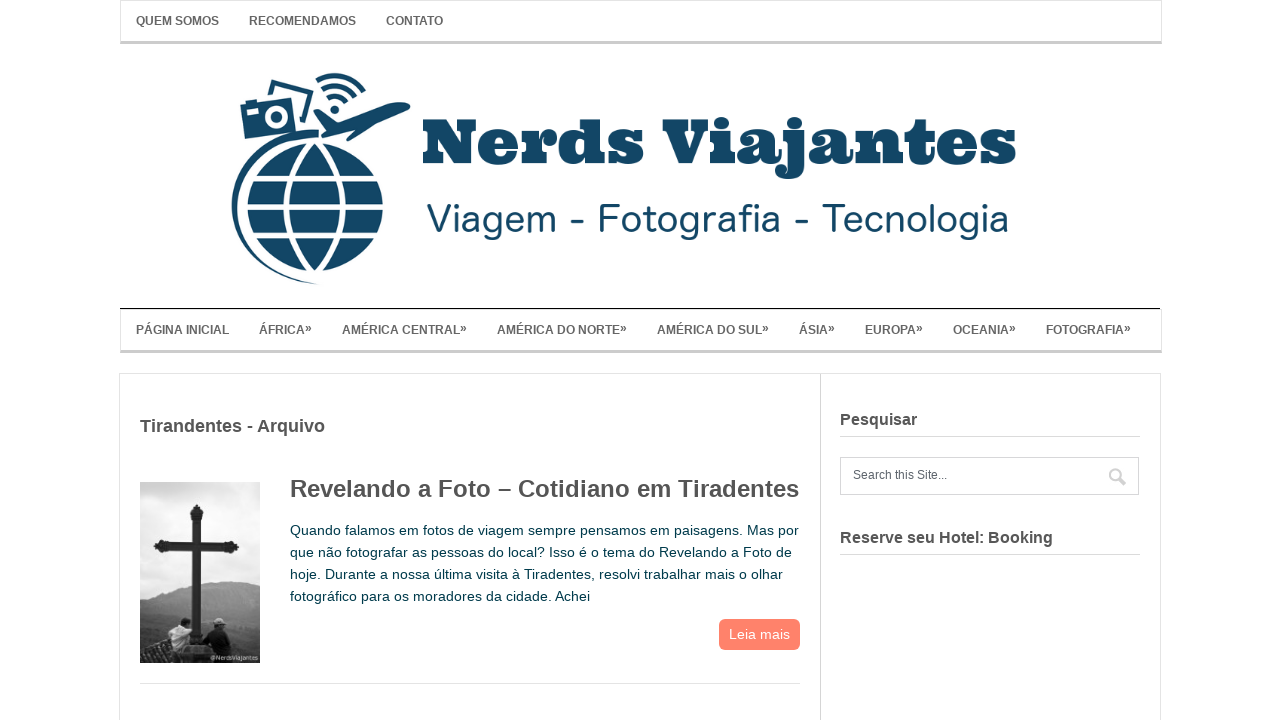

--- FILE ---
content_type: text/html; charset=UTF-8
request_url: https://www.nerdsviajantes.com/tag/tirandentes/
body_size: 9374
content:
<!DOCTYPE html>
<html class="no-js" lang="pt-BR">
<head>
	<meta charset="UTF-8">
	
	<link rel="icon" href="https://www.nerdsviajantes.com/wp-content/uploads/2017/10/faviconNV.png" type="image/x-icon" />
<!--iOS/android/handheld specific -->	
<link rel="apple-touch-icon" href="apple-touch-icon.png">
<meta name="viewport" content="width=device-width, initial-scale=1.0">
<meta name="apple-mobile-web-app-capable" content="yes">
<meta name="apple-mobile-web-app-status-bar-style" content="black">
	<link rel="stylesheet" type="text/css" media="all" href="https://www.nerdsviajantes.com/wp-content/themes/minimalist/style.css" />
	<link rel="pingback" href="https://www.nerdsviajantes.com/xmlrpc.php" />
			<!--[if lt IE 9]>
	<script src="http://html5shim.googlecode.com/svn/trunk/html5.js"></script>
	<![endif]-->
	<meta name='robots' content='index, follow, max-image-preview:large, max-snippet:-1, max-video-preview:-1' />

	<!-- This site is optimized with the Yoast SEO plugin v20.4 - https://yoast.com/wordpress/plugins/seo/ -->
	<title>Arquivos Tirandentes - Nerds Viajantes</title>
	<link rel="canonical" href="https://www.nerdsviajantes.com/tag/tirandentes/" />
	<meta property="og:locale" content="pt_BR" />
	<meta property="og:type" content="article" />
	<meta property="og:title" content="Arquivos Tirandentes - Nerds Viajantes" />
	<meta property="og:url" content="https://www.nerdsviajantes.com/tag/tirandentes/" />
	<meta property="og:site_name" content="Nerds Viajantes" />
	<meta property="og:image" content="https://www.nerdsviajantes.com/wp-content/uploads/2017/11/logoNV-350.png" />
	<meta property="og:image:width" content="350" />
	<meta property="og:image:height" content="350" />
	<meta property="og:image:type" content="image/png" />
	<meta name="twitter:card" content="summary_large_image" />
	<meta name="twitter:site" content="@NerdsViajantes" />
	<script type="application/ld+json" class="yoast-schema-graph">{"@context":"https://schema.org","@graph":[{"@type":"CollectionPage","@id":"https://www.nerdsviajantes.com/tag/tirandentes/","url":"https://www.nerdsviajantes.com/tag/tirandentes/","name":"Arquivos Tirandentes - Nerds Viajantes","isPartOf":{"@id":"https://www.nerdsviajantes.com/#website"},"primaryImageOfPage":{"@id":"https://www.nerdsviajantes.com/tag/tirandentes/#primaryimage"},"image":{"@id":"https://www.nerdsviajantes.com/tag/tirandentes/#primaryimage"},"thumbnailUrl":"https://www.nerdsviajantes.com/wp-content/uploads/2012/05/IMG_1112.jpg","breadcrumb":{"@id":"https://www.nerdsviajantes.com/tag/tirandentes/#breadcrumb"},"inLanguage":"pt-BR"},{"@type":"ImageObject","inLanguage":"pt-BR","@id":"https://www.nerdsviajantes.com/tag/tirandentes/#primaryimage","url":"https://www.nerdsviajantes.com/wp-content/uploads/2012/05/IMG_1112.jpg","contentUrl":"https://www.nerdsviajantes.com/wp-content/uploads/2012/05/IMG_1112.jpg","width":"600","height":"900","caption":"Cotidiano em Tiradentes"},{"@type":"BreadcrumbList","@id":"https://www.nerdsviajantes.com/tag/tirandentes/#breadcrumb","itemListElement":[{"@type":"ListItem","position":1,"name":"Início","item":"https://www.nerdsviajantes.com/"},{"@type":"ListItem","position":2,"name":"Tirandentes"}]},{"@type":"WebSite","@id":"https://www.nerdsviajantes.com/#website","url":"https://www.nerdsviajantes.com/","name":"Nerds Viajantes","description":"Viagem, Fotografia e Tecnologia","publisher":{"@id":"https://www.nerdsviajantes.com/#organization"},"potentialAction":[{"@type":"SearchAction","target":{"@type":"EntryPoint","urlTemplate":"https://www.nerdsviajantes.com/?s={search_term_string}"},"query-input":"required name=search_term_string"}],"inLanguage":"pt-BR"},{"@type":"Organization","@id":"https://www.nerdsviajantes.com/#organization","name":"Nerds Viajantes","url":"https://www.nerdsviajantes.com/","logo":{"@type":"ImageObject","inLanguage":"pt-BR","@id":"https://www.nerdsviajantes.com/#/schema/logo/image/","url":"https://www.nerdsviajantes.com/wp-content/uploads/2017/11/logoNV-350.png","contentUrl":"https://www.nerdsviajantes.com/wp-content/uploads/2017/11/logoNV-350.png","width":350,"height":350,"caption":"Nerds Viajantes"},"image":{"@id":"https://www.nerdsviajantes.com/#/schema/logo/image/"},"sameAs":["https://www.facebook.com/nerdsviajantes/","https://twitter.com/NerdsViajantes","https://www.instagram.com/nerdsviajantes/","https://br.pinterest.com/nerdsviajantes/","https://www.youtube.com/nerdsviajantes"]}]}</script>
	<!-- / Yoast SEO plugin. -->


<link rel="alternate" type="application/rss+xml" title="Feed para Nerds Viajantes &raquo;" href="https://www.nerdsviajantes.com/feed/" />
<link rel="alternate" type="application/rss+xml" title="Feed de comentários para Nerds Viajantes &raquo;" href="https://www.nerdsviajantes.com/comments/feed/" />
<link rel="alternate" type="application/rss+xml" title="Feed de tag para Nerds Viajantes &raquo; Tirandentes" href="https://www.nerdsviajantes.com/tag/tirandentes/feed/" />
<script type="text/javascript">
window._wpemojiSettings = {"baseUrl":"https:\/\/s.w.org\/images\/core\/emoji\/14.0.0\/72x72\/","ext":".png","svgUrl":"https:\/\/s.w.org\/images\/core\/emoji\/14.0.0\/svg\/","svgExt":".svg","source":{"concatemoji":"https:\/\/www.nerdsviajantes.com\/wp-includes\/js\/wp-emoji-release.min.js?ver=6.2.8"}};
/*! This file is auto-generated */
!function(e,a,t){var n,r,o,i=a.createElement("canvas"),p=i.getContext&&i.getContext("2d");function s(e,t){p.clearRect(0,0,i.width,i.height),p.fillText(e,0,0);e=i.toDataURL();return p.clearRect(0,0,i.width,i.height),p.fillText(t,0,0),e===i.toDataURL()}function c(e){var t=a.createElement("script");t.src=e,t.defer=t.type="text/javascript",a.getElementsByTagName("head")[0].appendChild(t)}for(o=Array("flag","emoji"),t.supports={everything:!0,everythingExceptFlag:!0},r=0;r<o.length;r++)t.supports[o[r]]=function(e){if(p&&p.fillText)switch(p.textBaseline="top",p.font="600 32px Arial",e){case"flag":return s("\ud83c\udff3\ufe0f\u200d\u26a7\ufe0f","\ud83c\udff3\ufe0f\u200b\u26a7\ufe0f")?!1:!s("\ud83c\uddfa\ud83c\uddf3","\ud83c\uddfa\u200b\ud83c\uddf3")&&!s("\ud83c\udff4\udb40\udc67\udb40\udc62\udb40\udc65\udb40\udc6e\udb40\udc67\udb40\udc7f","\ud83c\udff4\u200b\udb40\udc67\u200b\udb40\udc62\u200b\udb40\udc65\u200b\udb40\udc6e\u200b\udb40\udc67\u200b\udb40\udc7f");case"emoji":return!s("\ud83e\udef1\ud83c\udffb\u200d\ud83e\udef2\ud83c\udfff","\ud83e\udef1\ud83c\udffb\u200b\ud83e\udef2\ud83c\udfff")}return!1}(o[r]),t.supports.everything=t.supports.everything&&t.supports[o[r]],"flag"!==o[r]&&(t.supports.everythingExceptFlag=t.supports.everythingExceptFlag&&t.supports[o[r]]);t.supports.everythingExceptFlag=t.supports.everythingExceptFlag&&!t.supports.flag,t.DOMReady=!1,t.readyCallback=function(){t.DOMReady=!0},t.supports.everything||(n=function(){t.readyCallback()},a.addEventListener?(a.addEventListener("DOMContentLoaded",n,!1),e.addEventListener("load",n,!1)):(e.attachEvent("onload",n),a.attachEvent("onreadystatechange",function(){"complete"===a.readyState&&t.readyCallback()})),(e=t.source||{}).concatemoji?c(e.concatemoji):e.wpemoji&&e.twemoji&&(c(e.twemoji),c(e.wpemoji)))}(window,document,window._wpemojiSettings);
</script>
<style type="text/css">
img.wp-smiley,
img.emoji {
	display: inline !important;
	border: none !important;
	box-shadow: none !important;
	height: 1em !important;
	width: 1em !important;
	margin: 0 0.07em !important;
	vertical-align: -0.1em !important;
	background: none !important;
	padding: 0 !important;
}
</style>
	<link rel='stylesheet' id='wp-block-library-css' href='https://www.nerdsviajantes.com/wp-includes/css/dist/block-library/style.min.css?ver=6.2.8' type='text/css' media='all' />
<link rel='stylesheet' id='classic-theme-styles-css' href='https://www.nerdsviajantes.com/wp-includes/css/classic-themes.min.css?ver=6.2.8' type='text/css' media='all' />
<style id='global-styles-inline-css' type='text/css'>
body{--wp--preset--color--black: #000000;--wp--preset--color--cyan-bluish-gray: #abb8c3;--wp--preset--color--white: #ffffff;--wp--preset--color--pale-pink: #f78da7;--wp--preset--color--vivid-red: #cf2e2e;--wp--preset--color--luminous-vivid-orange: #ff6900;--wp--preset--color--luminous-vivid-amber: #fcb900;--wp--preset--color--light-green-cyan: #7bdcb5;--wp--preset--color--vivid-green-cyan: #00d084;--wp--preset--color--pale-cyan-blue: #8ed1fc;--wp--preset--color--vivid-cyan-blue: #0693e3;--wp--preset--color--vivid-purple: #9b51e0;--wp--preset--gradient--vivid-cyan-blue-to-vivid-purple: linear-gradient(135deg,rgba(6,147,227,1) 0%,rgb(155,81,224) 100%);--wp--preset--gradient--light-green-cyan-to-vivid-green-cyan: linear-gradient(135deg,rgb(122,220,180) 0%,rgb(0,208,130) 100%);--wp--preset--gradient--luminous-vivid-amber-to-luminous-vivid-orange: linear-gradient(135deg,rgba(252,185,0,1) 0%,rgba(255,105,0,1) 100%);--wp--preset--gradient--luminous-vivid-orange-to-vivid-red: linear-gradient(135deg,rgba(255,105,0,1) 0%,rgb(207,46,46) 100%);--wp--preset--gradient--very-light-gray-to-cyan-bluish-gray: linear-gradient(135deg,rgb(238,238,238) 0%,rgb(169,184,195) 100%);--wp--preset--gradient--cool-to-warm-spectrum: linear-gradient(135deg,rgb(74,234,220) 0%,rgb(151,120,209) 20%,rgb(207,42,186) 40%,rgb(238,44,130) 60%,rgb(251,105,98) 80%,rgb(254,248,76) 100%);--wp--preset--gradient--blush-light-purple: linear-gradient(135deg,rgb(255,206,236) 0%,rgb(152,150,240) 100%);--wp--preset--gradient--blush-bordeaux: linear-gradient(135deg,rgb(254,205,165) 0%,rgb(254,45,45) 50%,rgb(107,0,62) 100%);--wp--preset--gradient--luminous-dusk: linear-gradient(135deg,rgb(255,203,112) 0%,rgb(199,81,192) 50%,rgb(65,88,208) 100%);--wp--preset--gradient--pale-ocean: linear-gradient(135deg,rgb(255,245,203) 0%,rgb(182,227,212) 50%,rgb(51,167,181) 100%);--wp--preset--gradient--electric-grass: linear-gradient(135deg,rgb(202,248,128) 0%,rgb(113,206,126) 100%);--wp--preset--gradient--midnight: linear-gradient(135deg,rgb(2,3,129) 0%,rgb(40,116,252) 100%);--wp--preset--duotone--dark-grayscale: url('#wp-duotone-dark-grayscale');--wp--preset--duotone--grayscale: url('#wp-duotone-grayscale');--wp--preset--duotone--purple-yellow: url('#wp-duotone-purple-yellow');--wp--preset--duotone--blue-red: url('#wp-duotone-blue-red');--wp--preset--duotone--midnight: url('#wp-duotone-midnight');--wp--preset--duotone--magenta-yellow: url('#wp-duotone-magenta-yellow');--wp--preset--duotone--purple-green: url('#wp-duotone-purple-green');--wp--preset--duotone--blue-orange: url('#wp-duotone-blue-orange');--wp--preset--font-size--small: 13px;--wp--preset--font-size--medium: 20px;--wp--preset--font-size--large: 36px;--wp--preset--font-size--x-large: 42px;--wp--preset--spacing--20: 0.44rem;--wp--preset--spacing--30: 0.67rem;--wp--preset--spacing--40: 1rem;--wp--preset--spacing--50: 1.5rem;--wp--preset--spacing--60: 2.25rem;--wp--preset--spacing--70: 3.38rem;--wp--preset--spacing--80: 5.06rem;--wp--preset--shadow--natural: 6px 6px 9px rgba(0, 0, 0, 0.2);--wp--preset--shadow--deep: 12px 12px 50px rgba(0, 0, 0, 0.4);--wp--preset--shadow--sharp: 6px 6px 0px rgba(0, 0, 0, 0.2);--wp--preset--shadow--outlined: 6px 6px 0px -3px rgba(255, 255, 255, 1), 6px 6px rgba(0, 0, 0, 1);--wp--preset--shadow--crisp: 6px 6px 0px rgba(0, 0, 0, 1);}:where(.is-layout-flex){gap: 0.5em;}body .is-layout-flow > .alignleft{float: left;margin-inline-start: 0;margin-inline-end: 2em;}body .is-layout-flow > .alignright{float: right;margin-inline-start: 2em;margin-inline-end: 0;}body .is-layout-flow > .aligncenter{margin-left: auto !important;margin-right: auto !important;}body .is-layout-constrained > .alignleft{float: left;margin-inline-start: 0;margin-inline-end: 2em;}body .is-layout-constrained > .alignright{float: right;margin-inline-start: 2em;margin-inline-end: 0;}body .is-layout-constrained > .aligncenter{margin-left: auto !important;margin-right: auto !important;}body .is-layout-constrained > :where(:not(.alignleft):not(.alignright):not(.alignfull)){max-width: var(--wp--style--global--content-size);margin-left: auto !important;margin-right: auto !important;}body .is-layout-constrained > .alignwide{max-width: var(--wp--style--global--wide-size);}body .is-layout-flex{display: flex;}body .is-layout-flex{flex-wrap: wrap;align-items: center;}body .is-layout-flex > *{margin: 0;}:where(.wp-block-columns.is-layout-flex){gap: 2em;}.has-black-color{color: var(--wp--preset--color--black) !important;}.has-cyan-bluish-gray-color{color: var(--wp--preset--color--cyan-bluish-gray) !important;}.has-white-color{color: var(--wp--preset--color--white) !important;}.has-pale-pink-color{color: var(--wp--preset--color--pale-pink) !important;}.has-vivid-red-color{color: var(--wp--preset--color--vivid-red) !important;}.has-luminous-vivid-orange-color{color: var(--wp--preset--color--luminous-vivid-orange) !important;}.has-luminous-vivid-amber-color{color: var(--wp--preset--color--luminous-vivid-amber) !important;}.has-light-green-cyan-color{color: var(--wp--preset--color--light-green-cyan) !important;}.has-vivid-green-cyan-color{color: var(--wp--preset--color--vivid-green-cyan) !important;}.has-pale-cyan-blue-color{color: var(--wp--preset--color--pale-cyan-blue) !important;}.has-vivid-cyan-blue-color{color: var(--wp--preset--color--vivid-cyan-blue) !important;}.has-vivid-purple-color{color: var(--wp--preset--color--vivid-purple) !important;}.has-black-background-color{background-color: var(--wp--preset--color--black) !important;}.has-cyan-bluish-gray-background-color{background-color: var(--wp--preset--color--cyan-bluish-gray) !important;}.has-white-background-color{background-color: var(--wp--preset--color--white) !important;}.has-pale-pink-background-color{background-color: var(--wp--preset--color--pale-pink) !important;}.has-vivid-red-background-color{background-color: var(--wp--preset--color--vivid-red) !important;}.has-luminous-vivid-orange-background-color{background-color: var(--wp--preset--color--luminous-vivid-orange) !important;}.has-luminous-vivid-amber-background-color{background-color: var(--wp--preset--color--luminous-vivid-amber) !important;}.has-light-green-cyan-background-color{background-color: var(--wp--preset--color--light-green-cyan) !important;}.has-vivid-green-cyan-background-color{background-color: var(--wp--preset--color--vivid-green-cyan) !important;}.has-pale-cyan-blue-background-color{background-color: var(--wp--preset--color--pale-cyan-blue) !important;}.has-vivid-cyan-blue-background-color{background-color: var(--wp--preset--color--vivid-cyan-blue) !important;}.has-vivid-purple-background-color{background-color: var(--wp--preset--color--vivid-purple) !important;}.has-black-border-color{border-color: var(--wp--preset--color--black) !important;}.has-cyan-bluish-gray-border-color{border-color: var(--wp--preset--color--cyan-bluish-gray) !important;}.has-white-border-color{border-color: var(--wp--preset--color--white) !important;}.has-pale-pink-border-color{border-color: var(--wp--preset--color--pale-pink) !important;}.has-vivid-red-border-color{border-color: var(--wp--preset--color--vivid-red) !important;}.has-luminous-vivid-orange-border-color{border-color: var(--wp--preset--color--luminous-vivid-orange) !important;}.has-luminous-vivid-amber-border-color{border-color: var(--wp--preset--color--luminous-vivid-amber) !important;}.has-light-green-cyan-border-color{border-color: var(--wp--preset--color--light-green-cyan) !important;}.has-vivid-green-cyan-border-color{border-color: var(--wp--preset--color--vivid-green-cyan) !important;}.has-pale-cyan-blue-border-color{border-color: var(--wp--preset--color--pale-cyan-blue) !important;}.has-vivid-cyan-blue-border-color{border-color: var(--wp--preset--color--vivid-cyan-blue) !important;}.has-vivid-purple-border-color{border-color: var(--wp--preset--color--vivid-purple) !important;}.has-vivid-cyan-blue-to-vivid-purple-gradient-background{background: var(--wp--preset--gradient--vivid-cyan-blue-to-vivid-purple) !important;}.has-light-green-cyan-to-vivid-green-cyan-gradient-background{background: var(--wp--preset--gradient--light-green-cyan-to-vivid-green-cyan) !important;}.has-luminous-vivid-amber-to-luminous-vivid-orange-gradient-background{background: var(--wp--preset--gradient--luminous-vivid-amber-to-luminous-vivid-orange) !important;}.has-luminous-vivid-orange-to-vivid-red-gradient-background{background: var(--wp--preset--gradient--luminous-vivid-orange-to-vivid-red) !important;}.has-very-light-gray-to-cyan-bluish-gray-gradient-background{background: var(--wp--preset--gradient--very-light-gray-to-cyan-bluish-gray) !important;}.has-cool-to-warm-spectrum-gradient-background{background: var(--wp--preset--gradient--cool-to-warm-spectrum) !important;}.has-blush-light-purple-gradient-background{background: var(--wp--preset--gradient--blush-light-purple) !important;}.has-blush-bordeaux-gradient-background{background: var(--wp--preset--gradient--blush-bordeaux) !important;}.has-luminous-dusk-gradient-background{background: var(--wp--preset--gradient--luminous-dusk) !important;}.has-pale-ocean-gradient-background{background: var(--wp--preset--gradient--pale-ocean) !important;}.has-electric-grass-gradient-background{background: var(--wp--preset--gradient--electric-grass) !important;}.has-midnight-gradient-background{background: var(--wp--preset--gradient--midnight) !important;}.has-small-font-size{font-size: var(--wp--preset--font-size--small) !important;}.has-medium-font-size{font-size: var(--wp--preset--font-size--medium) !important;}.has-large-font-size{font-size: var(--wp--preset--font-size--large) !important;}.has-x-large-font-size{font-size: var(--wp--preset--font-size--x-large) !important;}
.wp-block-navigation a:where(:not(.wp-element-button)){color: inherit;}
:where(.wp-block-columns.is-layout-flex){gap: 2em;}
.wp-block-pullquote{font-size: 1.5em;line-height: 1.6;}
</style>

<script>
if (document.location.protocol != "https:") {
    document.location = document.URL.replace(/^http:/i, "https:");
}
</script>
<script type='text/javascript' src='https://www.nerdsviajantes.com/wp-includes/js/jquery/jquery.min.js?ver=3.6.4' id='jquery-core-js'></script>
<script type='text/javascript' src='https://www.nerdsviajantes.com/wp-includes/js/jquery/jquery-migrate.min.js?ver=3.4.0' id='jquery-migrate-js'></script>
<link rel="https://api.w.org/" href="https://www.nerdsviajantes.com/wp-json/" /><link rel="alternate" type="application/json" href="https://www.nerdsviajantes.com/wp-json/wp/v2/tags/552" /><link rel="EditURI" type="application/rsd+xml" title="RSD" href="https://www.nerdsviajantes.com/xmlrpc.php?rsd" />
<link rel="wlwmanifest" type="application/wlwmanifest+xml" href="https://www.nerdsviajantes.com/wp-includes/wlwmanifest.xml" />
<!--Theme by MyThemeShop.com-->
<!-- Não existe versão amphtml disponível para essa URL. -->	<!--start fonts-->
<!--end fonts-->
<script src="//ajax.googleapis.com/ajax/libs/jquery/1.8.2/jquery.min.js"></script>
<script src="https://www.nerdsviajantes.com/wp-content/themes/minimalist/js/modernizr.min.js"></script>
<script async src="https://www.nerdsviajantes.com/wp-content/themes/minimalist/js/customscript.js" type="text/javascript"></script>
<!--start slider-->
<!--end slider-->
<style type="text/css">
	body {
				background: #ffffff url(https://www.nerdsviajantes.com/wp-content/themes/minimalist/images/nobg.png) repeat;
					color: #003B4C;
		}
			.main-container, .main-navigation, #tabber .inside, #tabber ul.tabs li a.selected, #tabber ul.tabs li a, #navigation ul ul li, #tabber ul.tabs li.tab-recent-posts a.selected {
		background-color:#ffffff;
		}
				.currenttext, .pagination a:hover, #navigation ul li li:hover > a, .more a, .mts-subscribe input[type="submit"]:hover, .tagcloud a:hover { background-color: #FF6347; }
		a, .title a:hover, .widget a:hover, .post-info a:hover, div.IPRight li a:hover, .copyrights a:hover, .single div.IPRight li a, a:hover { color:#FF6347; }
					</style>
<!-- Global site tag (gtag.js) - Google Analytics -->
<script async src="https://www.googletagmanager.com/gtag/js?id=UA-31024223-1"></script>
<script>
  window.dataLayer = window.dataLayer || [];
  function gtag(){dataLayer.push(arguments);}
  gtag('js', new Date());

  gtag('config', 'UA-31024223-1');
</script></head>

<body id ="blog" class="archive tag tag-tirandentes tag-552 main cat-18-id cat-6-id cat-26-id cat-11-id cat-550-id">
	<header class="main-header">

		<div class="container">
		
			<div class="main-navigation" style="margin-bottom:0px">
				<nav id="navigation">
											<ul id="menu-menusuperior" class="menu"><li id="menu-item-12042" class="menu-item menu-item-type-post_type menu-item-object-page menu-item-home menu-item-12042"><a href="https://www.nerdsviajantes.com/quem-somos/">Quem Somos</a></li>
<li id="menu-item-13446" class="menu-item menu-item-type-post_type menu-item-object-page menu-item-13446"><a href="https://www.nerdsviajantes.com/recomendamos/">Recomendamos</a></li>
<li id="menu-item-12041" class="menu-item menu-item-type-post_type menu-item-object-page menu-item-12041"><a href="https://www.nerdsviajantes.com/contato/">Contato</a></li>
</ul>					<!--#nav-primary-->
				</nav>
			</div>
			<div id="header">

															  <h2 id="logo">
								<a href="https://www.nerdsviajantes.com"><img src="https://www.nerdsviajantes.com/wp-content/uploads/2017/10/banner-siteNV.png" alt="Nerds Viajantes"></a>
							</h2><!-- END #logo -->
																</div><!--#header-->
			<div class="main-navigation">
				<nav id="navigation">
											<ul id="menu-menunv" class="menu"><li id="menu-item-8758" class="menu-item menu-item-type-custom menu-item-object-custom menu-item-home menu-item-8758"><a href="https://www.nerdsviajantes.com/">Página Inicial</a></li>
<li id="menu-item-14948" class="menu-item menu-item-type-taxonomy menu-item-object-category menu-item-has-children menu-item-14948"><a href="https://www.nerdsviajantes.com/category/destinos/africa/">África</a>
<ul class="sub-menu">
	<li id="menu-item-14949" class="menu-item menu-item-type-taxonomy menu-item-object-category menu-item-14949"><a href="https://www.nerdsviajantes.com/category/destinos/africa/namibia/">Namíbia</a></li>
</ul>
</li>
<li id="menu-item-14946" class="menu-item menu-item-type-taxonomy menu-item-object-category menu-item-has-children menu-item-14946"><a href="https://www.nerdsviajantes.com/category/destinos/america-central/">América Central</a>
<ul class="sub-menu">
	<li id="menu-item-14947" class="menu-item menu-item-type-taxonomy menu-item-object-category menu-item-14947"><a href="https://www.nerdsviajantes.com/category/destinos/america-central/republica-dominicana/punta-cana/">Punta Cana</a></li>
</ul>
</li>
<li id="menu-item-8766" class="menu-item menu-item-type-taxonomy menu-item-object-category menu-item-has-children menu-item-8766"><a href="https://www.nerdsviajantes.com/category/destinos/america-do-norte/">América do Norte</a>
<ul class="sub-menu">
	<li id="menu-item-8767" class="menu-item menu-item-type-taxonomy menu-item-object-category menu-item-8767"><a href="https://www.nerdsviajantes.com/category/destinos/america-do-norte/canada/">Canadá</a></li>
	<li id="menu-item-8768" class="menu-item menu-item-type-taxonomy menu-item-object-category menu-item-8768"><a href="https://www.nerdsviajantes.com/category/destinos/america-do-norte/estados-unidos/">Estados Unidos</a></li>
</ul>
</li>
<li id="menu-item-8774" class="menu-item menu-item-type-taxonomy menu-item-object-category menu-item-has-children menu-item-8774"><a href="https://www.nerdsviajantes.com/category/destinos/america-do-sul/">América do Sul</a>
<ul class="sub-menu">
	<li id="menu-item-8775" class="menu-item menu-item-type-taxonomy menu-item-object-category menu-item-8775"><a href="https://www.nerdsviajantes.com/category/destinos/america-do-sul/argentina/">Argentina</a></li>
	<li id="menu-item-8779" class="menu-item menu-item-type-taxonomy menu-item-object-category menu-item-8779"><a href="https://www.nerdsviajantes.com/category/destinos/america-do-sul/brasil/">Brasil</a></li>
	<li id="menu-item-8781" class="menu-item menu-item-type-taxonomy menu-item-object-category menu-item-8781"><a href="https://www.nerdsviajantes.com/category/destinos/america-do-sul/chile/">Chile</a></li>
</ul>
</li>
<li id="menu-item-8783" class="menu-item menu-item-type-taxonomy menu-item-object-category menu-item-has-children menu-item-8783"><a href="https://www.nerdsviajantes.com/category/destinos/asia/">Ásia</a>
<ul class="sub-menu">
	<li id="menu-item-12571" class="menu-item menu-item-type-taxonomy menu-item-object-category menu-item-12571"><a href="https://www.nerdsviajantes.com/category/destinos/asia/china/">China</a></li>
	<li id="menu-item-12572" class="menu-item menu-item-type-taxonomy menu-item-object-category menu-item-12572"><a href="https://www.nerdsviajantes.com/category/destinos/asia/dubai/">Dubai</a></li>
</ul>
</li>
<li id="menu-item-8883" class="menu-item menu-item-type-taxonomy menu-item-object-category menu-item-has-children menu-item-8883"><a href="https://www.nerdsviajantes.com/category/destinos/europa/">Europa</a>
<ul class="sub-menu">
	<li id="menu-item-12574" class="menu-item menu-item-type-taxonomy menu-item-object-category menu-item-12574"><a href="https://www.nerdsviajantes.com/category/destinos/europa/espanha/">Espanha</a></li>
	<li id="menu-item-12575" class="menu-item menu-item-type-taxonomy menu-item-object-category menu-item-12575"><a href="https://www.nerdsviajantes.com/category/destinos/europa/islandia/">Islândia</a></li>
</ul>
</li>
<li id="menu-item-11601" class="menu-item menu-item-type-taxonomy menu-item-object-category menu-item-has-children menu-item-11601"><a href="https://www.nerdsviajantes.com/category/destinos/oceania/">Oceania</a>
<ul class="sub-menu">
	<li id="menu-item-11602" class="menu-item menu-item-type-taxonomy menu-item-object-category menu-item-11602"><a href="https://www.nerdsviajantes.com/category/destinos/oceania/nova-zelandia/">Nova Zelândia</a></li>
</ul>
</li>
<li id="menu-item-8895" class="menu-item menu-item-type-taxonomy menu-item-object-category menu-item-has-children menu-item-8895"><a href="https://www.nerdsviajantes.com/category/fotografia/">Fotografia</a>
<ul class="sub-menu">
	<li id="menu-item-8896" class="menu-item menu-item-type-taxonomy menu-item-object-category menu-item-8896"><a href="https://www.nerdsviajantes.com/category/fotografia/revelando-a-foto/">Revelando a Foto</a></li>
	<li id="menu-item-8897" class="menu-item menu-item-type-taxonomy menu-item-object-category menu-item-8897"><a href="https://www.nerdsviajantes.com/category/fotografia/revele-sua-foto/">Revele Sua Foto</a></li>
	<li id="menu-item-8898" class="menu-item menu-item-type-taxonomy menu-item-object-category menu-item-8898"><a href="https://www.nerdsviajantes.com/category/fotografia/papel-de-parede/">Papel de Parede</a></li>
</ul>
</li>
</ul>					<!--#nav-primary-->
				</nav>
			</div>
		</div><!--.container-->
	</header>
<div class="main-container"><div id="page">
	<div class="content">
		<article class="article">
			<div id="content_box">
				<h1 class="postsby">
					 
						<span>Tirandentes - Arquivo </span>
									</h1>
									<div class="post excerpt">
						<header>
							<div class="featured-thumbnail">
								<a href="https://www.nerdsviajantes.com/2012/05/10/revelando-a-foto-cotidiano-em-tiradentes/" title="Revelando a Foto &#8211; Cotidiano em Tiradentes" id="featured-thumbnail">
								 
								<img width="120" height="180" src="https://www.nerdsviajantes.com/wp-content/uploads/2012/05/IMG_1112.jpg" class="attachment-featured size-featured wp-post-image" alt="Cotidiano em Tiradentes" decoding="async" title="" srcset="https://www.nerdsviajantes.com/wp-content/uploads/2012/05/IMG_1112.jpg 600w, https://www.nerdsviajantes.com/wp-content/uploads/2012/05/IMG_1112-200x300.jpg 200w, https://www.nerdsviajantes.com/wp-content/uploads/2012/05/IMG_1112-333x500.jpg 333w, https://www.nerdsviajantes.com/wp-content/uploads/2012/05/IMG_1112-126x190.jpg 126w, https://www.nerdsviajantes.com/wp-content/uploads/2012/05/IMG_1112-53x80.jpg 53w, https://www.nerdsviajantes.com/wp-content/uploads/2012/05/IMG_1112-223x335.jpg 223w" sizes="(max-width: 120px) 100vw, 120px" />																</a>
							</div>
								<h2 class="title">
									<a href="https://www.nerdsviajantes.com/2012/05/10/revelando-a-foto-cotidiano-em-tiradentes/" title="Revelando a Foto &#8211; Cotidiano em Tiradentes" rel="bookmark">Revelando a Foto &#8211; Cotidiano em Tiradentes</a>
								</h2>
													</header><!--.header-->
						<div class="post-content image-caption-format-1">
							Quando falamos em fotos de viagem sempre pensamos em paisagens. Mas por que não fotografar as pessoas do local? Isso é o tema do Revelando a Foto de hoje. Durante a nossa última visita à Tiradentes, resolvi trabalhar mais o olhar fotográfico para os moradores da cidade. Achei							<div class="more">
							<a href="https://www.nerdsviajantes.com/2012/05/10/revelando-a-foto-cotidiano-em-tiradentes/">Leia mais </a>
							</div>
						</div>
					</div>
																				</div>
		</article>
		<aside class="sidebar c-4-12">
	<div id="sidebars" class="g">
		<div class="sidebar">
			<ul class="sidebar_list">
				<li id="widget_search" class="widget widget-sidebar"><h3>Pesquisar</h3><form method="get" id="searchform" class="search-form" action="https://www.nerdsviajantes.com" _lpchecked="1">
	<fieldset> 
		<input type="text" name="s" id="s" value="Search this Site..." onfocus="if(this.value=='Search this Site...')this.value='';" x-webkit-speech onwebkitspeechchange="transcribe(this.value)"> 
		<input id="search-image" class="sbutton" type="image" src="https://www.nerdsviajantes.com/wp-content/themes/minimalist/images/search.png" style="border:0; vertical-align: top;">
	</fieldset>
</form></li><li id="widget_text" class="widget widget-sidebar"><h3>Reserve seu Hotel: Booking</h3>			<div class="textwidget"><ins class="bookingaff" data-aid="879764" data-target_aid="348898" data-prod="nsb" data-width="300" data-height="240">
    <!-- Anything inside will go away once widget is loaded. -->
    <a href="//www.booking.com?aid=348898">Booking.com</a>
</ins>
<script type="text/javascript">
    (function(d, sc, u) {
      var s = d.createElement(sc), p = d.getElementsByTagName(sc)[0];
      s.type = 'text/javascript';
      s.async = true;
      s.src = u + '?v=' + (+new Date());
      p.parentNode.insertBefore(s,p);
      })(document, 'script', '//aff.bstatic.com/static/affiliate_base/js/flexiproduct.js');
</script></div>
		</li><li id="widget_text" class="widget widget-sidebar"><h3>Seguro de Viagem</h3>			<div class="textwidget"><a href="https://www.nerdsviajantes.com/mondial-assistance-seguro-viagem-desconto/" target="_blank" rel="noopener">
<img src="https://www.nerdsviajantes.com/wp-content/uploads/2015/06/seguro-mondial-assistance.jpg" alt="Mondial Assistance - Seguro de Viagens"/>
</a></div>
		</li><li id="widget_text" class="widget widget-sidebar"><h3>RBBV</h3>			<div class="textwidget"><a href="http://www.rbbv.com.br" target="_blank" rel="nofollow noopener">
<img src="https://www.nerdsviajantes.com/wp-content/uploads/2016/11/logo-rbbv.jpg" alt="Membro da Rede Brasileira de Blogueiros de Viagem" />
</a></div>
		</li>			</ul>
		</div>
	</div><!--sidebars-->
</aside>			</div><!--#page-->
	</div><!--.container-->
</div>
<footer>
	<div class="container">
		<div class="footer-widgets">
				<div class="f-widget">
					</div>
	<div class="f-widget">
					</div>
	<div class="f-widget">
					</div>
	<div class="f-widget last">
					</div>
		</div><!--.footer-widgets-->
	</div><!--.container-->
	<!--start copyrights-->
<div class="copyrights">
	<div class="container">
		<div class="row" id="copyright-note">
								Nerds Viajantes 2018					</div>
		<div class="top"><a href="#top">Voltar para o Início  &uarr;</a></div>
	</div>
</div>
</footer><!--footer-->
<!--Twitter Button Script------>
<script>!function(d,s,id){var js,fjs=d.getElementsByTagName(s)[0];if(!d.getElementById(id)){js=d.createElement(s);js.id=id;js.src="//platform.twitter.com/widgets.js";fjs.parentNode.insertBefore(js,fjs);}}(document,"script","twitter-wjs");</script>
<script type="text/javascript">
  (function() {
    var po = document.createElement('script'); po.type = 'text/javascript'; po.async = true;
    po.src = 'https://apis.google.com/js/plusone.js';
    var s = document.getElementsByTagName('script')[0]; s.parentNode.insertBefore(po, s);
  })();
</script>
<!--Facebook Like Button Script------>
<script>(function(d, s, id) {
  var js, fjs = d.getElementsByTagName(s)[0];
  if (d.getElementById(id)) return;
  js = d.createElement(s); js.id = id;
  js.src = "//connect.facebook.net/en_US/all.js#xfbml=1&appId=136911316406581";
  fjs.parentNode.insertBefore(js, fjs);
}(document, 'script', 'facebook-jssdk'));</script>
<!--start lightbox-->
<!--end lightbox-->
<!--start footer code-->
<!--end footer code-->
</body>
</html>

--- FILE ---
content_type: text/html; charset=UTF-8
request_url: https://www.booking.com/flexiproduct.html?product=nsb&w=300&h=240&aid=879764&target_aid=348898&fid=1769404108326&affiliate-link=widget1&
body_size: 1821
content:
<!DOCTYPE html>
<html lang="en">
<head>
    <meta charset="utf-8">
    <meta name="viewport" content="width=device-width, initial-scale=1">
    <title></title>
    <style>
        body {
            font-family: "Arial";
        }
    </style>
    <script type="text/javascript">
    window.awsWafCookieDomainList = ['booking.com'];
    window.gokuProps = {
"key":"AQIDAHjcYu/GjX+QlghicBgQ/7bFaQZ+m5FKCMDnO+vTbNg96AE2d60Q/ObrltvLwmETCDa3AAAAfjB8BgkqhkiG9w0BBwagbzBtAgEAMGgGCSqGSIb3DQEHATAeBglghkgBZQMEAS4wEQQM/uJBw6u1fb9vj1MZAgEQgDsRQ2/sks/D/RVlSVbME4Dj3wRkJD2FZ07abhptl33LwU7tGyATwZ4iwbGQYUhO6BHjaEkO4LpswPF/iQ==",
          "iv":"D5496AE3PQAABqCi",
          "context":"SwCBfN00JMohOYVNXJS7JlzuT7txbLZpEiUacIoGZ8B6CqgMannT87bMKPumwtoAZNonIIlJACMv4IuI3sPaKRxB3LK71vZFKfqFuidO9oL+m0wuoRBjluXyWWI7nSivAHGLMPA7HCB895hwHKlG1ZMkMWw33KF6FP+NOX7oRNwYtaOJduGNFpw3zVLRxNj6kjl0/oZvm3pL/HN3sKKjiFOM0Dr5jLt3sKVp6rb+ByAbRT1CfKC9i6yL7DaDjsxIvsjAQeKyGbZN/GanXw81wnpjffBbQ9LNJSYfe2LhcGAzGP4eXP103g/YKC8eiwr2Xm2E84I8TnvoNmQpD/VQKu/Rswq7bL729om85eMpRKF4t9qFQ9UIbg=="
};
    </script>
    <script src="https://d8c14d4960ca.337f8b16.us-east-2.token.awswaf.com/d8c14d4960ca/a18a4859af9c/f81f84a03d17/challenge.js"></script>
</head>
<body>
    <div id="challenge-container"></div>
    <script type="text/javascript">
        AwsWafIntegration.saveReferrer();
        AwsWafIntegration.checkForceRefresh().then((forceRefresh) => {
            if (forceRefresh) {
                AwsWafIntegration.forceRefreshToken().then(() => {
                    window.location.reload(true);
                });
            } else {
                AwsWafIntegration.getToken().then(() => {
                    window.location.reload(true);
                });
            }
        });
    </script>
    <noscript>
        <h1>JavaScript is disabled</h1>
        In order to continue, we need to verify that you're not a robot.
        This requires JavaScript. Enable JavaScript and then reload the page.
    </noscript>
</body>
</html>